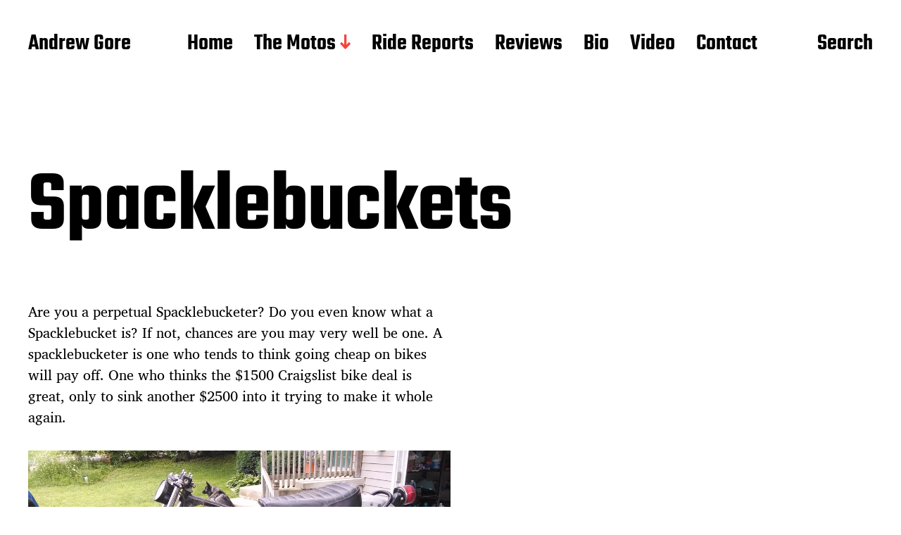

--- FILE ---
content_type: text/plain
request_url: https://www.google-analytics.com/j/collect?v=1&_v=j102&a=447618850&t=pageview&_s=1&dl=http%3A%2F%2Fandrewgore.net%2Fspacklebuckets&ul=en-us%40posix&dt=Spacklebuckets%20%E2%80%93%20Andrew%20Gore&sr=1280x720&vp=1280x720&_u=IEBAAEABAAAAACAAI~&jid=536180118&gjid=2098096112&cid=1304620589.1769013817&tid=UA-12595653-1&_gid=1180775418.1769013817&_r=1&_slc=1&z=332601785
body_size: -285
content:
2,cG-YQB54DBBY3